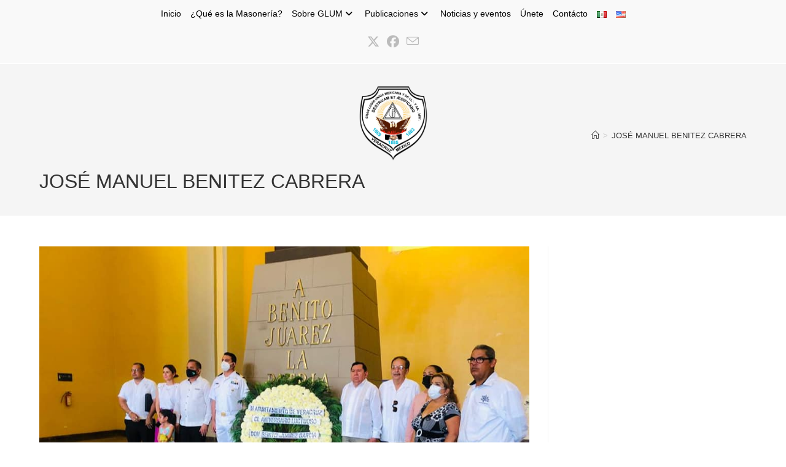

--- FILE ---
content_type: text/html; charset=UTF-8
request_url: https://glumver.org.mx/tag/jose-manuel-benitez-cabrera/
body_size: 77894
content:
<!DOCTYPE html>
<html class="html" lang="es-MX">
<head>
	<meta charset="UTF-8">
	<link rel="profile" href="https://gmpg.org/xfn/11">

	<title>JOSÉ MANUEL BENITEZ CABRERA &#8211; Gran Logia Unida Mexicana</title>
<meta name='robots' content='max-image-preview:large' />
<meta name="viewport" content="width=device-width, initial-scale=1"><link rel='dns-prefetch' href='//www.googletagmanager.com' />
<link rel="alternate" type="application/rss+xml" title="Gran Logia Unida Mexicana &raquo; Feed" href="https://glumver.org.mx/feed/" />
<link rel="alternate" type="application/rss+xml" title="Gran Logia Unida Mexicana &raquo; RSS de los comentarios" href="https://glumver.org.mx/comments/feed/" />
<link rel="alternate" type="application/rss+xml" title="Gran Logia Unida Mexicana &raquo; JOSÉ MANUEL BENITEZ CABRERA RSS de la etiqueta" href="https://glumver.org.mx/tag/jose-manuel-benitez-cabrera/feed/" />
<style id='wp-img-auto-sizes-contain-inline-css'>
img:is([sizes=auto i],[sizes^="auto," i]){contain-intrinsic-size:3000px 1500px}
/*# sourceURL=wp-img-auto-sizes-contain-inline-css */
</style>
<link rel='stylesheet' id='pt-cv-public-style-css' href='https://glumver.org.mx/wp-content/plugins/content-views-query-and-display-post-page/public/assets/css/cv.css?ver=4.1' media='all' />
<style id='wp-emoji-styles-inline-css'>

	img.wp-smiley, img.emoji {
		display: inline !important;
		border: none !important;
		box-shadow: none !important;
		height: 1em !important;
		width: 1em !important;
		margin: 0 0.07em !important;
		vertical-align: -0.1em !important;
		background: none !important;
		padding: 0 !important;
	}
/*# sourceURL=wp-emoji-styles-inline-css */
</style>
<style id='wp-block-library-inline-css'>
:root{--wp-block-synced-color:#7a00df;--wp-block-synced-color--rgb:122,0,223;--wp-bound-block-color:var(--wp-block-synced-color);--wp-editor-canvas-background:#ddd;--wp-admin-theme-color:#007cba;--wp-admin-theme-color--rgb:0,124,186;--wp-admin-theme-color-darker-10:#006ba1;--wp-admin-theme-color-darker-10--rgb:0,107,160.5;--wp-admin-theme-color-darker-20:#005a87;--wp-admin-theme-color-darker-20--rgb:0,90,135;--wp-admin-border-width-focus:2px}@media (min-resolution:192dpi){:root{--wp-admin-border-width-focus:1.5px}}.wp-element-button{cursor:pointer}:root .has-very-light-gray-background-color{background-color:#eee}:root .has-very-dark-gray-background-color{background-color:#313131}:root .has-very-light-gray-color{color:#eee}:root .has-very-dark-gray-color{color:#313131}:root .has-vivid-green-cyan-to-vivid-cyan-blue-gradient-background{background:linear-gradient(135deg,#00d084,#0693e3)}:root .has-purple-crush-gradient-background{background:linear-gradient(135deg,#34e2e4,#4721fb 50%,#ab1dfe)}:root .has-hazy-dawn-gradient-background{background:linear-gradient(135deg,#faaca8,#dad0ec)}:root .has-subdued-olive-gradient-background{background:linear-gradient(135deg,#fafae1,#67a671)}:root .has-atomic-cream-gradient-background{background:linear-gradient(135deg,#fdd79a,#004a59)}:root .has-nightshade-gradient-background{background:linear-gradient(135deg,#330968,#31cdcf)}:root .has-midnight-gradient-background{background:linear-gradient(135deg,#020381,#2874fc)}:root{--wp--preset--font-size--normal:16px;--wp--preset--font-size--huge:42px}.has-regular-font-size{font-size:1em}.has-larger-font-size{font-size:2.625em}.has-normal-font-size{font-size:var(--wp--preset--font-size--normal)}.has-huge-font-size{font-size:var(--wp--preset--font-size--huge)}.has-text-align-center{text-align:center}.has-text-align-left{text-align:left}.has-text-align-right{text-align:right}.has-fit-text{white-space:nowrap!important}#end-resizable-editor-section{display:none}.aligncenter{clear:both}.items-justified-left{justify-content:flex-start}.items-justified-center{justify-content:center}.items-justified-right{justify-content:flex-end}.items-justified-space-between{justify-content:space-between}.screen-reader-text{border:0;clip-path:inset(50%);height:1px;margin:-1px;overflow:hidden;padding:0;position:absolute;width:1px;word-wrap:normal!important}.screen-reader-text:focus{background-color:#ddd;clip-path:none;color:#444;display:block;font-size:1em;height:auto;left:5px;line-height:normal;padding:15px 23px 14px;text-decoration:none;top:5px;width:auto;z-index:100000}html :where(.has-border-color){border-style:solid}html :where([style*=border-top-color]){border-top-style:solid}html :where([style*=border-right-color]){border-right-style:solid}html :where([style*=border-bottom-color]){border-bottom-style:solid}html :where([style*=border-left-color]){border-left-style:solid}html :where([style*=border-width]){border-style:solid}html :where([style*=border-top-width]){border-top-style:solid}html :where([style*=border-right-width]){border-right-style:solid}html :where([style*=border-bottom-width]){border-bottom-style:solid}html :where([style*=border-left-width]){border-left-style:solid}html :where(img[class*=wp-image-]){height:auto;max-width:100%}:where(figure){margin:0 0 1em}html :where(.is-position-sticky){--wp-admin--admin-bar--position-offset:var(--wp-admin--admin-bar--height,0px)}@media screen and (max-width:600px){html :where(.is-position-sticky){--wp-admin--admin-bar--position-offset:0px}}

/*# sourceURL=wp-block-library-inline-css */
</style><style id='global-styles-inline-css'>
:root{--wp--preset--aspect-ratio--square: 1;--wp--preset--aspect-ratio--4-3: 4/3;--wp--preset--aspect-ratio--3-4: 3/4;--wp--preset--aspect-ratio--3-2: 3/2;--wp--preset--aspect-ratio--2-3: 2/3;--wp--preset--aspect-ratio--16-9: 16/9;--wp--preset--aspect-ratio--9-16: 9/16;--wp--preset--color--black: #000000;--wp--preset--color--cyan-bluish-gray: #abb8c3;--wp--preset--color--white: #ffffff;--wp--preset--color--pale-pink: #f78da7;--wp--preset--color--vivid-red: #cf2e2e;--wp--preset--color--luminous-vivid-orange: #ff6900;--wp--preset--color--luminous-vivid-amber: #fcb900;--wp--preset--color--light-green-cyan: #7bdcb5;--wp--preset--color--vivid-green-cyan: #00d084;--wp--preset--color--pale-cyan-blue: #8ed1fc;--wp--preset--color--vivid-cyan-blue: #0693e3;--wp--preset--color--vivid-purple: #9b51e0;--wp--preset--gradient--vivid-cyan-blue-to-vivid-purple: linear-gradient(135deg,rgb(6,147,227) 0%,rgb(155,81,224) 100%);--wp--preset--gradient--light-green-cyan-to-vivid-green-cyan: linear-gradient(135deg,rgb(122,220,180) 0%,rgb(0,208,130) 100%);--wp--preset--gradient--luminous-vivid-amber-to-luminous-vivid-orange: linear-gradient(135deg,rgb(252,185,0) 0%,rgb(255,105,0) 100%);--wp--preset--gradient--luminous-vivid-orange-to-vivid-red: linear-gradient(135deg,rgb(255,105,0) 0%,rgb(207,46,46) 100%);--wp--preset--gradient--very-light-gray-to-cyan-bluish-gray: linear-gradient(135deg,rgb(238,238,238) 0%,rgb(169,184,195) 100%);--wp--preset--gradient--cool-to-warm-spectrum: linear-gradient(135deg,rgb(74,234,220) 0%,rgb(151,120,209) 20%,rgb(207,42,186) 40%,rgb(238,44,130) 60%,rgb(251,105,98) 80%,rgb(254,248,76) 100%);--wp--preset--gradient--blush-light-purple: linear-gradient(135deg,rgb(255,206,236) 0%,rgb(152,150,240) 100%);--wp--preset--gradient--blush-bordeaux: linear-gradient(135deg,rgb(254,205,165) 0%,rgb(254,45,45) 50%,rgb(107,0,62) 100%);--wp--preset--gradient--luminous-dusk: linear-gradient(135deg,rgb(255,203,112) 0%,rgb(199,81,192) 50%,rgb(65,88,208) 100%);--wp--preset--gradient--pale-ocean: linear-gradient(135deg,rgb(255,245,203) 0%,rgb(182,227,212) 50%,rgb(51,167,181) 100%);--wp--preset--gradient--electric-grass: linear-gradient(135deg,rgb(202,248,128) 0%,rgb(113,206,126) 100%);--wp--preset--gradient--midnight: linear-gradient(135deg,rgb(2,3,129) 0%,rgb(40,116,252) 100%);--wp--preset--font-size--small: 13px;--wp--preset--font-size--medium: 20px;--wp--preset--font-size--large: 36px;--wp--preset--font-size--x-large: 42px;--wp--preset--spacing--20: 0.44rem;--wp--preset--spacing--30: 0.67rem;--wp--preset--spacing--40: 1rem;--wp--preset--spacing--50: 1.5rem;--wp--preset--spacing--60: 2.25rem;--wp--preset--spacing--70: 3.38rem;--wp--preset--spacing--80: 5.06rem;--wp--preset--shadow--natural: 6px 6px 9px rgba(0, 0, 0, 0.2);--wp--preset--shadow--deep: 12px 12px 50px rgba(0, 0, 0, 0.4);--wp--preset--shadow--sharp: 6px 6px 0px rgba(0, 0, 0, 0.2);--wp--preset--shadow--outlined: 6px 6px 0px -3px rgb(255, 255, 255), 6px 6px rgb(0, 0, 0);--wp--preset--shadow--crisp: 6px 6px 0px rgb(0, 0, 0);}:where(.is-layout-flex){gap: 0.5em;}:where(.is-layout-grid){gap: 0.5em;}body .is-layout-flex{display: flex;}.is-layout-flex{flex-wrap: wrap;align-items: center;}.is-layout-flex > :is(*, div){margin: 0;}body .is-layout-grid{display: grid;}.is-layout-grid > :is(*, div){margin: 0;}:where(.wp-block-columns.is-layout-flex){gap: 2em;}:where(.wp-block-columns.is-layout-grid){gap: 2em;}:where(.wp-block-post-template.is-layout-flex){gap: 1.25em;}:where(.wp-block-post-template.is-layout-grid){gap: 1.25em;}.has-black-color{color: var(--wp--preset--color--black) !important;}.has-cyan-bluish-gray-color{color: var(--wp--preset--color--cyan-bluish-gray) !important;}.has-white-color{color: var(--wp--preset--color--white) !important;}.has-pale-pink-color{color: var(--wp--preset--color--pale-pink) !important;}.has-vivid-red-color{color: var(--wp--preset--color--vivid-red) !important;}.has-luminous-vivid-orange-color{color: var(--wp--preset--color--luminous-vivid-orange) !important;}.has-luminous-vivid-amber-color{color: var(--wp--preset--color--luminous-vivid-amber) !important;}.has-light-green-cyan-color{color: var(--wp--preset--color--light-green-cyan) !important;}.has-vivid-green-cyan-color{color: var(--wp--preset--color--vivid-green-cyan) !important;}.has-pale-cyan-blue-color{color: var(--wp--preset--color--pale-cyan-blue) !important;}.has-vivid-cyan-blue-color{color: var(--wp--preset--color--vivid-cyan-blue) !important;}.has-vivid-purple-color{color: var(--wp--preset--color--vivid-purple) !important;}.has-black-background-color{background-color: var(--wp--preset--color--black) !important;}.has-cyan-bluish-gray-background-color{background-color: var(--wp--preset--color--cyan-bluish-gray) !important;}.has-white-background-color{background-color: var(--wp--preset--color--white) !important;}.has-pale-pink-background-color{background-color: var(--wp--preset--color--pale-pink) !important;}.has-vivid-red-background-color{background-color: var(--wp--preset--color--vivid-red) !important;}.has-luminous-vivid-orange-background-color{background-color: var(--wp--preset--color--luminous-vivid-orange) !important;}.has-luminous-vivid-amber-background-color{background-color: var(--wp--preset--color--luminous-vivid-amber) !important;}.has-light-green-cyan-background-color{background-color: var(--wp--preset--color--light-green-cyan) !important;}.has-vivid-green-cyan-background-color{background-color: var(--wp--preset--color--vivid-green-cyan) !important;}.has-pale-cyan-blue-background-color{background-color: var(--wp--preset--color--pale-cyan-blue) !important;}.has-vivid-cyan-blue-background-color{background-color: var(--wp--preset--color--vivid-cyan-blue) !important;}.has-vivid-purple-background-color{background-color: var(--wp--preset--color--vivid-purple) !important;}.has-black-border-color{border-color: var(--wp--preset--color--black) !important;}.has-cyan-bluish-gray-border-color{border-color: var(--wp--preset--color--cyan-bluish-gray) !important;}.has-white-border-color{border-color: var(--wp--preset--color--white) !important;}.has-pale-pink-border-color{border-color: var(--wp--preset--color--pale-pink) !important;}.has-vivid-red-border-color{border-color: var(--wp--preset--color--vivid-red) !important;}.has-luminous-vivid-orange-border-color{border-color: var(--wp--preset--color--luminous-vivid-orange) !important;}.has-luminous-vivid-amber-border-color{border-color: var(--wp--preset--color--luminous-vivid-amber) !important;}.has-light-green-cyan-border-color{border-color: var(--wp--preset--color--light-green-cyan) !important;}.has-vivid-green-cyan-border-color{border-color: var(--wp--preset--color--vivid-green-cyan) !important;}.has-pale-cyan-blue-border-color{border-color: var(--wp--preset--color--pale-cyan-blue) !important;}.has-vivid-cyan-blue-border-color{border-color: var(--wp--preset--color--vivid-cyan-blue) !important;}.has-vivid-purple-border-color{border-color: var(--wp--preset--color--vivid-purple) !important;}.has-vivid-cyan-blue-to-vivid-purple-gradient-background{background: var(--wp--preset--gradient--vivid-cyan-blue-to-vivid-purple) !important;}.has-light-green-cyan-to-vivid-green-cyan-gradient-background{background: var(--wp--preset--gradient--light-green-cyan-to-vivid-green-cyan) !important;}.has-luminous-vivid-amber-to-luminous-vivid-orange-gradient-background{background: var(--wp--preset--gradient--luminous-vivid-amber-to-luminous-vivid-orange) !important;}.has-luminous-vivid-orange-to-vivid-red-gradient-background{background: var(--wp--preset--gradient--luminous-vivid-orange-to-vivid-red) !important;}.has-very-light-gray-to-cyan-bluish-gray-gradient-background{background: var(--wp--preset--gradient--very-light-gray-to-cyan-bluish-gray) !important;}.has-cool-to-warm-spectrum-gradient-background{background: var(--wp--preset--gradient--cool-to-warm-spectrum) !important;}.has-blush-light-purple-gradient-background{background: var(--wp--preset--gradient--blush-light-purple) !important;}.has-blush-bordeaux-gradient-background{background: var(--wp--preset--gradient--blush-bordeaux) !important;}.has-luminous-dusk-gradient-background{background: var(--wp--preset--gradient--luminous-dusk) !important;}.has-pale-ocean-gradient-background{background: var(--wp--preset--gradient--pale-ocean) !important;}.has-electric-grass-gradient-background{background: var(--wp--preset--gradient--electric-grass) !important;}.has-midnight-gradient-background{background: var(--wp--preset--gradient--midnight) !important;}.has-small-font-size{font-size: var(--wp--preset--font-size--small) !important;}.has-medium-font-size{font-size: var(--wp--preset--font-size--medium) !important;}.has-large-font-size{font-size: var(--wp--preset--font-size--large) !important;}.has-x-large-font-size{font-size: var(--wp--preset--font-size--x-large) !important;}
/*# sourceURL=global-styles-inline-css */
</style>

<style id='classic-theme-styles-inline-css'>
/*! This file is auto-generated */
.wp-block-button__link{color:#fff;background-color:#32373c;border-radius:9999px;box-shadow:none;text-decoration:none;padding:calc(.667em + 2px) calc(1.333em + 2px);font-size:1.125em}.wp-block-file__button{background:#32373c;color:#fff;text-decoration:none}
/*# sourceURL=/wp-includes/css/classic-themes.min.css */
</style>
<link rel='stylesheet' id='contact-form-7-css' href='https://glumver.org.mx/wp-content/plugins/contact-form-7/includes/css/styles.css?ver=6.1' media='all' />
<link rel='stylesheet' id='uag-style-424-css' href='https://glumver.org.mx/wp-content/uploads/uag-plugin/assets/0/uag-css-424.css?ver=1767985471' media='all' />
<link rel='stylesheet' id='font-awesome-css' href='https://glumver.org.mx/wp-content/themes/oceanwp/assets/fonts/fontawesome/css/all.min.css?ver=6.7.2' media='all' />
<link rel='stylesheet' id='simple-line-icons-css' href='https://glumver.org.mx/wp-content/themes/oceanwp/assets/css/third/simple-line-icons.min.css?ver=2.4.0' media='all' />
<link rel='stylesheet' id='oceanwp-style-css' href='https://glumver.org.mx/wp-content/themes/oceanwp/assets/css/style.min.css?ver=4.0.9' media='all' />
<link rel='stylesheet' id='heateor_sss_frontend_css-css' href='https://glumver.org.mx/wp-content/plugins/sassy-social-share/public/css/sassy-social-share-public.css?ver=3.3.76' media='all' />
<style id='heateor_sss_frontend_css-inline-css'>
.heateor_sss_button_instagram span.heateor_sss_svg,a.heateor_sss_instagram span.heateor_sss_svg{background:radial-gradient(circle at 30% 107%,#fdf497 0,#fdf497 5%,#fd5949 45%,#d6249f 60%,#285aeb 90%)}.heateor_sss_horizontal_sharing .heateor_sss_svg,.heateor_sss_standard_follow_icons_container .heateor_sss_svg{color:#fff;border-width:0px;border-style:solid;border-color:transparent}.heateor_sss_horizontal_sharing .heateorSssTCBackground{color:#666}.heateor_sss_horizontal_sharing span.heateor_sss_svg:hover,.heateor_sss_standard_follow_icons_container span.heateor_sss_svg:hover{border-color:transparent;}.heateor_sss_vertical_sharing span.heateor_sss_svg,.heateor_sss_floating_follow_icons_container span.heateor_sss_svg{color:#fff;border-width:0px;border-style:solid;border-color:transparent;}.heateor_sss_vertical_sharing .heateorSssTCBackground{color:#666;}.heateor_sss_vertical_sharing span.heateor_sss_svg:hover,.heateor_sss_floating_follow_icons_container span.heateor_sss_svg:hover{border-color:transparent;}@media screen and (max-width:783px) {.heateor_sss_vertical_sharing{display:none!important}}div.heateor_sss_sharing_title{text-align:center}div.heateor_sss_sharing_ul{width:100%;text-align:center;}div.heateor_sss_horizontal_sharing div.heateor_sss_sharing_ul a{float:none!important;display:inline-block;}
/*# sourceURL=heateor_sss_frontend_css-inline-css */
</style>
<link rel='stylesheet' id='oe-widgets-style-css' href='https://glumver.org.mx/wp-content/plugins/ocean-extra/assets/css/widgets.css?ver=6.9' media='all' />
<script src="https://glumver.org.mx/wp-includes/js/jquery/jquery.min.js?ver=3.7.1" id="jquery-core-js"></script>
<script src="https://glumver.org.mx/wp-includes/js/jquery/jquery-migrate.min.js?ver=3.4.1" id="jquery-migrate-js"></script>

<!-- Google tag (gtag.js) snippet added by Site Kit -->

<!-- Fragmento de código de Google Analytics añadido por Site Kit -->
<script src="https://www.googletagmanager.com/gtag/js?id=GT-KT42F3T" id="google_gtagjs-js" async></script>
<script id="google_gtagjs-js-after">
window.dataLayer = window.dataLayer || [];function gtag(){dataLayer.push(arguments);}
gtag("set","linker",{"domains":["glumver.org.mx"]});
gtag("js", new Date());
gtag("set", "developer_id.dZTNiMT", true);
gtag("config", "GT-KT42F3T");
//# sourceURL=google_gtagjs-js-after
</script>

<!-- End Google tag (gtag.js) snippet added by Site Kit -->
<link rel="https://api.w.org/" href="https://glumver.org.mx/wp-json/" /><link rel="alternate" title="JSON" type="application/json" href="https://glumver.org.mx/wp-json/wp/v2/tags/424" /><link rel="EditURI" type="application/rsd+xml" title="RSD" href="https://glumver.org.mx/xmlrpc.php?rsd" />
<meta name="generator" content="WordPress 6.9" />
<meta name="generator" content="Site Kit by Google 1.157.0" /><style id="uagb-style-conditional-extension">@media (min-width: 1025px){body .uag-hide-desktop.uagb-google-map__wrap,body .uag-hide-desktop{display:none !important}}@media (min-width: 768px) and (max-width: 1024px){body .uag-hide-tab.uagb-google-map__wrap,body .uag-hide-tab{display:none !important}}@media (max-width: 767px){body .uag-hide-mob.uagb-google-map__wrap,body .uag-hide-mob{display:none !important}}</style><link rel="icon" href="https://glumver.org.mx/wp-content/uploads/2023/04/cropped-escudo-glum-small-32x32.png" sizes="32x32" />
<link rel="icon" href="https://glumver.org.mx/wp-content/uploads/2023/04/cropped-escudo-glum-small-192x192.png" sizes="192x192" />
<link rel="apple-touch-icon" href="https://glumver.org.mx/wp-content/uploads/2023/04/cropped-escudo-glum-small-180x180.png" />
<meta name="msapplication-TileImage" content="https://glumver.org.mx/wp-content/uploads/2023/04/cropped-escudo-glum-small-270x270.png" />
		<style id="wp-custom-css">
			.page-header-title::before{content:"";display:block;background-image:url('https://glumver.org.mx/wp-content/uploads/2025/05/Escudo-GLUM-PNG.png');background-size:contain;background-repeat:no-repeat;background-position:center;width:125px;height:125px;margin:0 auto 10px auto}		</style>
		<!-- OceanWP CSS -->
<style type="text/css">
/* Colors */a:hover{color:#1e73be}a:hover .owp-icon use{stroke:#1e73be}body .theme-button,body input[type="submit"],body button[type="submit"],body button,body .button,body div.wpforms-container-full .wpforms-form input[type=submit],body div.wpforms-container-full .wpforms-form button[type=submit],body div.wpforms-container-full .wpforms-form .wpforms-page-button,.woocommerce-cart .wp-element-button,.woocommerce-checkout .wp-element-button,.wp-block-button__link{border-color:#ffffff}body .theme-button:hover,body input[type="submit"]:hover,body button[type="submit"]:hover,body button:hover,body .button:hover,body div.wpforms-container-full .wpforms-form input[type=submit]:hover,body div.wpforms-container-full .wpforms-form input[type=submit]:active,body div.wpforms-container-full .wpforms-form button[type=submit]:hover,body div.wpforms-container-full .wpforms-form button[type=submit]:active,body div.wpforms-container-full .wpforms-form .wpforms-page-button:hover,body div.wpforms-container-full .wpforms-form .wpforms-page-button:active,.woocommerce-cart .wp-element-button:hover,.woocommerce-checkout .wp-element-button:hover,.wp-block-button__link:hover{border-color:#ffffff}/* OceanWP Style Settings CSS */.theme-button,input[type="submit"],button[type="submit"],button,.button,body div.wpforms-container-full .wpforms-form input[type=submit],body div.wpforms-container-full .wpforms-form button[type=submit],body div.wpforms-container-full .wpforms-form .wpforms-page-button{border-style:solid}.theme-button,input[type="submit"],button[type="submit"],button,.button,body div.wpforms-container-full .wpforms-form input[type=submit],body div.wpforms-container-full .wpforms-form button[type=submit],body div.wpforms-container-full .wpforms-form .wpforms-page-button{border-width:1px}form input[type="text"],form input[type="password"],form input[type="email"],form input[type="url"],form input[type="date"],form input[type="month"],form input[type="time"],form input[type="datetime"],form input[type="datetime-local"],form input[type="week"],form input[type="number"],form input[type="search"],form input[type="tel"],form input[type="color"],form select,form textarea,.woocommerce .woocommerce-checkout .select2-container--default .select2-selection--single{border-style:solid}body div.wpforms-container-full .wpforms-form input[type=date],body div.wpforms-container-full .wpforms-form input[type=datetime],body div.wpforms-container-full .wpforms-form input[type=datetime-local],body div.wpforms-container-full .wpforms-form input[type=email],body div.wpforms-container-full .wpforms-form input[type=month],body div.wpforms-container-full .wpforms-form input[type=number],body div.wpforms-container-full .wpforms-form input[type=password],body div.wpforms-container-full .wpforms-form input[type=range],body div.wpforms-container-full .wpforms-form input[type=search],body div.wpforms-container-full .wpforms-form input[type=tel],body div.wpforms-container-full .wpforms-form input[type=text],body div.wpforms-container-full .wpforms-form input[type=time],body div.wpforms-container-full .wpforms-form input[type=url],body div.wpforms-container-full .wpforms-form input[type=week],body div.wpforms-container-full .wpforms-form select,body div.wpforms-container-full .wpforms-form textarea{border-style:solid}form input[type="text"],form input[type="password"],form input[type="email"],form input[type="url"],form input[type="date"],form input[type="month"],form input[type="time"],form input[type="datetime"],form input[type="datetime-local"],form input[type="week"],form input[type="number"],form input[type="search"],form input[type="tel"],form input[type="color"],form select,form textarea{border-radius:3px}body div.wpforms-container-full .wpforms-form input[type=date],body div.wpforms-container-full .wpforms-form input[type=datetime],body div.wpforms-container-full .wpforms-form input[type=datetime-local],body div.wpforms-container-full .wpforms-form input[type=email],body div.wpforms-container-full .wpforms-form input[type=month],body div.wpforms-container-full .wpforms-form input[type=number],body div.wpforms-container-full .wpforms-form input[type=password],body div.wpforms-container-full .wpforms-form input[type=range],body div.wpforms-container-full .wpforms-form input[type=search],body div.wpforms-container-full .wpforms-form input[type=tel],body div.wpforms-container-full .wpforms-form input[type=text],body div.wpforms-container-full .wpforms-form input[type=time],body div.wpforms-container-full .wpforms-form input[type=url],body div.wpforms-container-full .wpforms-form input[type=week],body div.wpforms-container-full .wpforms-form select,body div.wpforms-container-full .wpforms-form textarea{border-radius:3px}/* Header */#site-navigation-wrap .dropdown-menu >li >a,#site-navigation-wrap .dropdown-menu >li >span.opl-logout-link,.oceanwp-mobile-menu-icon a,.mobile-menu-close,.after-header-content-inner >a{line-height:76px}#site-header.has-header-media .overlay-header-media{background-color:rgba(0,0,0,0.5)}#site-logo #site-logo-inner a img,#site-header.center-header #site-navigation-wrap .middle-site-logo a img{max-width:100px}#site-header #site-logo #site-logo-inner a img,#site-header.center-header #site-navigation-wrap .middle-site-logo a img{max-height:100px}#site-navigation-wrap .dropdown-menu >li >a{padding:0 1px}/* Topbar */#top-bar{padding:10px 0 10px 0}#top-bar-social li a{font-size:20px}#top-bar-wrap,.oceanwp-top-bar-sticky{background-color:#f9f9f9}#top-bar-wrap{border-color:#ffffff}#top-bar-content a,#top-bar-social-alt a{color:#000000}/* Blog CSS */.ocean-single-post-header ul.meta-item li a:hover{color:#333333}/* Typography */body{font-size:14px;line-height:1.8}h1,h2,h3,h4,h5,h6,.theme-heading,.widget-title,.oceanwp-widget-recent-posts-title,.comment-reply-title,.entry-title,.sidebar-box .widget-title{line-height:1.4}h1{font-size:23px;line-height:1.4}h2{font-size:20px;line-height:1.4}h3{font-size:18px;line-height:1.4}h4{font-size:17px;line-height:1.4}h5{font-size:14px;line-height:1.4}h6{font-size:15px;line-height:1.4}.page-header .page-header-title,.page-header.background-image-page-header .page-header-title{font-size:32px;line-height:1.4}.page-header .page-subheading{font-size:15px;line-height:1.8}.site-breadcrumbs,.site-breadcrumbs a{font-size:13px;line-height:1.4}#top-bar-content,#top-bar-social-alt{font-size:14px;line-height:1.8}#site-logo a.site-logo-text{font-size:24px;line-height:1.8}.dropdown-menu ul li a.menu-link,#site-header.full_screen-header .fs-dropdown-menu ul.sub-menu li a{font-size:12px;line-height:1.2;letter-spacing:.6px}.sidr-class-dropdown-menu li a,a.sidr-class-toggle-sidr-close,#mobile-dropdown ul li a,body #mobile-fullscreen ul li a{font-size:15px;line-height:1.8}.blog-entry.post .blog-entry-header .entry-title a{font-size:24px;line-height:1.4}.ocean-single-post-header .single-post-title{font-size:34px;line-height:1.4;letter-spacing:.6px}.ocean-single-post-header ul.meta-item li,.ocean-single-post-header ul.meta-item li a{font-size:13px;line-height:1.4;letter-spacing:.6px}.ocean-single-post-header .post-author-name,.ocean-single-post-header .post-author-name a{font-size:14px;line-height:1.4;letter-spacing:.6px}.ocean-single-post-header .post-author-description{font-size:12px;line-height:1.4;letter-spacing:.6px}.single-post .entry-title{line-height:1.4;letter-spacing:.6px}.single-post ul.meta li,.single-post ul.meta li a{font-size:14px;line-height:1.4;letter-spacing:.6px}.sidebar-box .widget-title,.sidebar-box.widget_block .wp-block-heading{font-size:13px;line-height:1;letter-spacing:1px}#footer-widgets .footer-box .widget-title{font-size:13px;line-height:1;letter-spacing:1px}#footer-bottom #copyright{font-size:12px;line-height:1}#footer-bottom #footer-bottom-menu{font-size:12px;line-height:1}.woocommerce-store-notice.demo_store{line-height:2;letter-spacing:1.5px}.demo_store .woocommerce-store-notice__dismiss-link{line-height:2;letter-spacing:1.5px}.woocommerce ul.products li.product li.title h2,.woocommerce ul.products li.product li.title a{font-size:14px;line-height:1.5}.woocommerce ul.products li.product li.category,.woocommerce ul.products li.product li.category a{font-size:12px;line-height:1}.woocommerce ul.products li.product .price{font-size:18px;line-height:1}.woocommerce ul.products li.product .button,.woocommerce ul.products li.product .product-inner .added_to_cart{font-size:12px;line-height:1.5;letter-spacing:1px}.woocommerce ul.products li.owp-woo-cond-notice span,.woocommerce ul.products li.owp-woo-cond-notice a{font-size:16px;line-height:1;letter-spacing:1px;font-weight:600;text-transform:capitalize}.woocommerce div.product .product_title{font-size:24px;line-height:1.4;letter-spacing:.6px}.woocommerce div.product p.price{font-size:36px;line-height:1}.woocommerce .owp-btn-normal .summary form button.button,.woocommerce .owp-btn-big .summary form button.button,.woocommerce .owp-btn-very-big .summary form button.button{font-size:12px;line-height:1.5;letter-spacing:1px;text-transform:uppercase}.woocommerce div.owp-woo-single-cond-notice span,.woocommerce div.owp-woo-single-cond-notice a{font-size:18px;line-height:2;letter-spacing:1.5px;font-weight:600;text-transform:capitalize}.ocean-preloader--active .preloader-after-content{font-size:20px;line-height:1.8;letter-spacing:.6px}
</style></head>

<body class="archive tag tag-jose-manuel-benitez-cabrera tag-424 wp-embed-responsive wp-theme-oceanwp oceanwp-theme dropdown-mobile no-header-border default-breakpoint has-sidebar content-right-sidebar has-topbar has-breadcrumbs" itemscope="itemscope" itemtype="https://schema.org/Blog">

	
	
	<div id="outer-wrap" class="site clr">

		<a class="skip-link screen-reader-text" href="#main">Saltar al contenido</a>

		
		<div id="wrap" class="clr">

			

<div id="top-bar-wrap" class="clr">

	<div id="top-bar" class="clr container has-no-content">

		
		<div id="top-bar-inner" class="clr">

			
	<div id="top-bar-content" class="clr top-bar-centered">

		
<div id="top-bar-nav" class="navigation clr">

	<ul id="menu-menu-espanol" class="top-bar-menu dropdown-menu sf-menu"><li id="menu-item-9626" class="menu-item menu-item-type-post_type menu-item-object-page menu-item-home menu-item-9626"><a href="https://glumver.org.mx/" class="menu-link">Inicio</a></li><li id="menu-item-9628" class="menu-item menu-item-type-post_type menu-item-object-page menu-item-9628"><a href="https://glumver.org.mx/que-es-la-masoneria/" class="menu-link">¿Qué es la Masonería?</a></li><li id="menu-item-9637" class="menu-item menu-item-type-post_type menu-item-object-page menu-item-has-children dropdown menu-item-9637 nav-no-click"><a href="https://glumver.org.mx/glum/" class="menu-link">Sobre GLUM<i class="nav-arrow fa fa-angle-down" aria-hidden="true" role="img"></i></a>
<ul class="sub-menu">
	<li id="menu-item-9696" class="menu-item menu-item-type-post_type menu-item-object-page menu-item-9696"><a href="https://glumver.org.mx/historia/" class="menu-link">Historia</a></li>	<li id="menu-item-9692" class="menu-item menu-item-type-post_type menu-item-object-page menu-item-9692"><a href="https://glumver.org.mx/autoridades/" class="menu-link">Autoridades</a></li>	<li id="menu-item-9694" class="menu-item menu-item-type-post_type menu-item-object-page menu-item-9694"><a href="https://glumver.org.mx/estructura/" class="menu-link">Estructura</a></li>	<li id="menu-item-9693" class="menu-item menu-item-type-post_type menu-item-object-page menu-item-9693"><a href="https://glumver.org.mx/distritos/" class="menu-link">Distritos Masónicos</a></li></ul>
</li><li id="menu-item-9632" class="menu-item menu-item-type-post_type menu-item-object-page menu-item-has-children dropdown menu-item-9632 nav-no-click"><a href="https://glumver.org.mx/publicaciones/" class="menu-link">Publicaciones<i class="nav-arrow fa fa-angle-down" aria-hidden="true" role="img"></i></a>
<ul class="sub-menu">
	<li id="menu-item-9710" class="menu-item menu-item-type-post_type menu-item-object-page menu-item-9710"><a href="https://glumver.org.mx/revista-simbolismo/" class="menu-link">Revista Simbolismo Cadena de Unión</a></li>	<li id="menu-item-9709" class="menu-item menu-item-type-post_type menu-item-object-page menu-item-9709"><a href="https://glumver.org.mx/libros/" class="menu-link">Libros</a></li>	<li id="menu-item-9708" class="menu-item menu-item-type-post_type menu-item-object-page menu-item-9708"><a href="https://glumver.org.mx/descargas/" class="menu-link">Descargas</a></li></ul>
</li><li id="menu-item-9647" class="menu-item menu-item-type-post_type menu-item-object-page menu-item-9647"><a href="https://glumver.org.mx/noticias/" class="menu-link">Noticias y eventos</a></li><li id="menu-item-9648" class="menu-item menu-item-type-post_type menu-item-object-page menu-item-9648"><a href="https://glumver.org.mx/unete/" class="menu-link">Únete</a></li><li id="menu-item-9639" class="menu-item menu-item-type-post_type menu-item-object-page menu-item-9639"><a href="https://glumver.org.mx/contacto/" class="menu-link">Contácto</a></li><li id="menu-item-9856-es" class="lang-item lang-item-881 lang-item-es current-lang lang-item-first menu-item menu-item-type-custom menu-item-object-custom menu-item-9856-es"><a href="https://glumver.org.mx/tag/jose-manuel-benitez-cabrera/" hreflang="es-MX" lang="es-MX" class="menu-link"><img src="[data-uri]" alt="Español" width="16" height="11" style="width: 16px; height: 11px;" /></a></li><li id="menu-item-9856-en" class="lang-item lang-item-884 lang-item-en no-translation menu-item menu-item-type-custom menu-item-object-custom menu-item-9856-en"><a href="https://glumver.org.mx/en/home/" hreflang="en-US" lang="en-US" class="menu-link"><img src="[data-uri]" alt="English" width="16" height="11" style="width: 16px; height: 11px;" /></a></li></ul>
</div>

		
			
	</div><!-- #top-bar-content -->



<div id="top-bar-social" class="clr top-bar-centered">

	<ul class="clr" aria-label="Enlaces sociales">

		<li class="oceanwp-twitter"><a href="https://x.com/glumveracruz" aria-label="X (se abre en una nueva pestaña)" target="_blank" rel="noopener noreferrer"><i class=" fa-brands fa-x-twitter" aria-hidden="true" role="img"></i></a></li><li class="oceanwp-facebook"><a href="https://www.facebook.com/glumver" aria-label="Facebook (se abre en una nueva pestaña)" target="_blank" rel="noopener noreferrer"><i class=" fab fa-facebook" aria-hidden="true" role="img"></i></a></li><li class="oceanwp-email"><a href="mailto:c&#111;&#110;t&#97;&#99;to&#64;&#103;l&#117;&#109;&#118;&#101;&#114;.or&#103;&#46;m&#120;" aria-label="Enviar por correo electrónico (se abre en tu aplicación)" target="_self"><i class=" icon-envelope" aria-hidden="true" role="img"></i></a></li>
	</ul>

</div><!-- #top-bar-social -->

		</div><!-- #top-bar-inner -->

		
	</div><!-- #top-bar -->

</div><!-- #top-bar-wrap -->


			
<header id="site-header" class="custom-header has-social clr" data-height="76" itemscope="itemscope" itemtype="https://schema.org/WPHeader" role="banner">

	
		

<div id="site-header-inner" class="clr">

	
</div>


<div id="mobile-dropdown" class="clr" >

	<nav class="clr has-social" itemscope="itemscope" itemtype="https://schema.org/SiteNavigationElement">

		<div class="menu"><li class="page_item page-item-2"><a href="https://glumver.org.mx/que-es-la-masoneria/">¿Qué es la Masonería?</a></li>
<li class="page_item page-item-107"><a href="https://glumver.org.mx/autoridades/">Autoridades</a></li>
<li class="page_item page-item-968"><a href="https://glumver.org.mx/contacto/">Contácto</a></li>
<li class="page_item page-item-957"><a href="https://glumver.org.mx/descargas/">Descargas</a></li>
<li class="page_item page-item-100"><a href="https://glumver.org.mx/distritos/">Distritos Masónicos</a></li>
<li class="page_item page-item-3713"><a href="https://glumver.org.mx/estructura/">Estructura</a></li>
<li class="page_item page-item-78"><a href="https://glumver.org.mx/">Inicio</a></li>
<li class="page_item page-item-1098"><a href="https://glumver.org.mx/libro-veracruz-cuna-de-la-masoneria-en-mexico/">Libro: Veracruz cuna de la Masonería en México</a></li>
<li class="page_item page-item-1096"><a href="https://glumver.org.mx/libros/">Libros</a></li>
<li class="page_item page-item-964"><a href="https://glumver.org.mx/noticias/">Noticias y eventos</a></li>
<li class="page_item page-item-77"><a href="https://glumver.org.mx/historia/">Origen de la Gran Logia Unida Mexicana</a></li>
<li class="page_item page-item-953"><a href="https://glumver.org.mx/pasados-maestros/">Pasados Maestros</a></li>
<li class="page_item page-item-966"><a href="https://glumver.org.mx/publicaciones/">Publicaciones</a></li>
<li class="page_item page-item-951"><a href="https://glumver.org.mx/regularidad/">REGULARIDAD</a></li>
<li class="page_item page-item-955"><a href="https://glumver.org.mx/revista-simbolismo/">Revista Simbolismo Cadena de Unión</a></li>
<li class="page_item page-item-962"><a href="https://glumver.org.mx/glum/">Sobre GLUM</a></li>
<li class="page_item page-item-9635"><a href="https://glumver.org.mx/unete/">Únete</a></li>
</div>
<ul id="menu-menu-espanol-1" class="menu"><li class="menu-item menu-item-type-post_type menu-item-object-page menu-item-home menu-item-9626"><a href="https://glumver.org.mx/">Inicio</a></li>
<li class="menu-item menu-item-type-post_type menu-item-object-page menu-item-9628"><a href="https://glumver.org.mx/que-es-la-masoneria/">¿Qué es la Masonería?</a></li>
<li class="menu-item menu-item-type-post_type menu-item-object-page menu-item-has-children menu-item-9637"><a href="https://glumver.org.mx/glum/">Sobre GLUM</a>
<ul class="sub-menu">
	<li class="menu-item menu-item-type-post_type menu-item-object-page menu-item-9696"><a href="https://glumver.org.mx/historia/">Historia</a></li>
	<li class="menu-item menu-item-type-post_type menu-item-object-page menu-item-9692"><a href="https://glumver.org.mx/autoridades/">Autoridades</a></li>
	<li class="menu-item menu-item-type-post_type menu-item-object-page menu-item-9694"><a href="https://glumver.org.mx/estructura/">Estructura</a></li>
	<li class="menu-item menu-item-type-post_type menu-item-object-page menu-item-9693"><a href="https://glumver.org.mx/distritos/">Distritos Masónicos</a></li>
</ul>
</li>
<li class="menu-item menu-item-type-post_type menu-item-object-page menu-item-has-children menu-item-9632"><a href="https://glumver.org.mx/publicaciones/">Publicaciones</a>
<ul class="sub-menu">
	<li class="menu-item menu-item-type-post_type menu-item-object-page menu-item-9710"><a href="https://glumver.org.mx/revista-simbolismo/">Revista Simbolismo Cadena de Unión</a></li>
	<li class="menu-item menu-item-type-post_type menu-item-object-page menu-item-9709"><a href="https://glumver.org.mx/libros/">Libros</a></li>
	<li class="menu-item menu-item-type-post_type menu-item-object-page menu-item-9708"><a href="https://glumver.org.mx/descargas/">Descargas</a></li>
</ul>
</li>
<li class="menu-item menu-item-type-post_type menu-item-object-page menu-item-9647"><a href="https://glumver.org.mx/noticias/">Noticias y eventos</a></li>
<li class="menu-item menu-item-type-post_type menu-item-object-page menu-item-9648"><a href="https://glumver.org.mx/unete/">Únete</a></li>
<li class="menu-item menu-item-type-post_type menu-item-object-page menu-item-9639"><a href="https://glumver.org.mx/contacto/">Contácto</a></li>
<li class="lang-item lang-item-881 lang-item-es current-lang lang-item-first menu-item menu-item-type-custom menu-item-object-custom menu-item-9856-es"><a href="https://glumver.org.mx/tag/jose-manuel-benitez-cabrera/" hreflang="es-MX" lang="es-MX"><img src="[data-uri]" alt="Español" width="16" height="11" style="width: 16px; height: 11px;" /></a></li>
<li class="lang-item lang-item-884 lang-item-en no-translation menu-item menu-item-type-custom menu-item-object-custom menu-item-9856-en"><a href="https://glumver.org.mx/en/home/" hreflang="en-US" lang="en-US"><img src="[data-uri]" alt="English" width="16" height="11" style="width: 16px; height: 11px;" /></a></li>
</ul>
<div id="mobile-menu-search" class="clr">
	<form aria-label="Buscar en esta web" method="get" action="https://glumver.org.mx/" class="mobile-searchform">
		<input aria-label="Insertar la consulta de búsqueda" value="" class="field" id="ocean-mobile-search-1" type="search" name="s" autocomplete="off" placeholder="Buscar" />
		<button aria-label="Enviar la búsqueda" type="submit" class="searchform-submit">
			<i class=" icon-magnifier" aria-hidden="true" role="img"></i>		</button>
				<input type="hidden" name="lang" value="es" />	</form>
</div><!-- .mobile-menu-search -->

	</nav>

</div>


		
		
</header><!-- #site-header -->


			
			<main id="main" class="site-main clr"  role="main">

				

<header class="page-header">

	
	<div class="container clr page-header-inner">

		
			<h1 class="page-header-title clr" itemprop="headline">JOSÉ MANUEL BENITEZ CABRERA</h1>

			
		
		<nav role="navigation" aria-label="Breadcrumbs" class="site-breadcrumbs clr position-"><ol class="trail-items" itemscope itemtype="http://schema.org/BreadcrumbList"><meta name="numberOfItems" content="2" /><meta name="itemListOrder" content="Ascending" /><li class="trail-item trail-begin" itemprop="itemListElement" itemscope itemtype="https://schema.org/ListItem"><a href="https://glumver.org.mx" rel="home" aria-label="Inicio" itemprop="item"><span itemprop="name"><i class=" icon-home" aria-hidden="true" role="img"></i><span class="breadcrumb-home has-icon">Inicio</span></span></a><span class="breadcrumb-sep">></span><meta itemprop="position" content="1" /></li><li class="trail-item trail-end" itemprop="itemListElement" itemscope itemtype="https://schema.org/ListItem"><span itemprop="name"><a href="https://glumver.org.mx/tag/jose-manuel-benitez-cabrera/">JOSÉ MANUEL BENITEZ CABRERA</a></span><meta itemprop="position" content="2" /></li></ol></nav>
	</div><!-- .page-header-inner -->

	
	
</header><!-- .page-header -->


	
	<div id="content-wrap" class="container clr">

		
		<div id="primary" class="content-area clr">

			
			<div id="content" class="site-content clr">

				
										<div id="blog-entries" class="entries clr">

							
							
								
								
	<article id="post-1760" class="blog-entry clr large-entry post-1760 post type-post status-publish format-standard has-post-thumbnail hentry category-noticias-glum tag-benito-juarez tag-cl-aniversario-luctuoso tag-glum tag-guillermo-cinta-cerdan tag-guillermo-cinta-garrido tag-jose-manuel-benitez-cabrera tag-la-masoneria-en-mexico tag-patricia-lobeira-rodriguez tag-veracruz-cuna-de-la-masoneria-en-mexico entry has-media">

		<div class="blog-entry-inner clr">

			
<div class="thumbnail">

	<a href="https://glumver.org.mx/cl-aniversario-luctuoso/" class="thumbnail-link">

		<img width="960" height="720" src="https://glumver.org.mx/wp-content/uploads/2022/07/2-1.jpg" class="attachment-full size-full wp-post-image" alt="Lee más sobre el artículo CL Aniversario Luctuoso" itemprop="image" decoding="async" fetchpriority="high" srcset="https://glumver.org.mx/wp-content/uploads/2022/07/2-1.jpg 960w, https://glumver.org.mx/wp-content/uploads/2022/07/2-1-300x225.jpg 300w, https://glumver.org.mx/wp-content/uploads/2022/07/2-1-768x576.jpg 768w" sizes="(max-width: 960px) 100vw, 960px" />			<span class="overlay"></span>
			
	</a>

	
</div><!-- .thumbnail -->


<header class="blog-entry-header clr">
	<h2 class="blog-entry-title entry-title">
		<a href="https://glumver.org.mx/cl-aniversario-luctuoso/"  rel="bookmark">CL Aniversario Luctuoso</a>
	</h2><!-- .blog-entry-title -->
</header><!-- .blog-entry-header -->


<ul class="meta obem-default clr" aria-label="Detalles de la entrada:">

	
					<li class="meta-author" itemprop="name"><span class="screen-reader-text">Autor de la entrada:</span><i class=" icon-user" aria-hidden="true" role="img"></i><a href="https://glumver.org.mx/author/admin/" title="Entradas de admin" rel="author"  itemprop="author" itemscope="itemscope" itemtype="https://schema.org/Person">admin</a></li>
		
		
		
		
		
		
	
		
					<li class="meta-date" itemprop="datePublished"><span class="screen-reader-text">Publicación de la entrada:</span><i class=" icon-clock" aria-hidden="true" role="img"></i>18 de julio de 2022</li>
		
		
		
		
		
	
		
		
		
					<li class="meta-cat"><span class="screen-reader-text">Categoría de la entrada:</span><i class=" icon-folder" aria-hidden="true" role="img"></i><a href="https://glumver.org.mx/category/noticias-glum/" rel="category tag">Noticias GLUM</a></li>
		
		
		
	
		
		
		
		
		
		
	
</ul>



<div class="blog-entry-summary clr" itemprop="text">

	
		<p>
			Lic. Benito Pablo Juárez García		</p>

		
</div><!-- .blog-entry-summary -->



<div class="blog-entry-readmore clr">
	
<a href="https://glumver.org.mx/cl-aniversario-luctuoso/" 
	>
	Continuar leyendo<span class="screen-reader-text">CL Aniversario Luctuoso</span><i class=" fa fa-angle-right" aria-hidden="true" role="img"></i></a>

</div><!-- .blog-entry-readmore -->


			
		</div><!-- .blog-entry-inner -->

	</article><!-- #post-## -->

	
								
							
								
								
	<article id="post-1742" class="blog-entry clr large-entry post-1742 post type-post status-publish format-standard has-post-thumbnail hentry category-noticias-glum tag-culiacan-sinaloa tag-glum tag-jose-manuel-benitez-cabrera tag-la-masoneria-en-mexico tag-veracruz-cuna-de-la-masoneria-en-mexico entry has-media">

		<div class="blog-entry-inner clr">

			
<div class="thumbnail">

	<a href="https://glumver.org.mx/xliii-congreso-masonico-nacional/" class="thumbnail-link">

		<img width="2048" height="922" src="https://glumver.org.mx/wp-content/uploads/2022/07/5.jpg" class="attachment-full size-full wp-post-image" alt="Lee más sobre el artículo XLIII CONGRESO MASÓNICO NACIONAL" itemprop="image" decoding="async" srcset="https://glumver.org.mx/wp-content/uploads/2022/07/5.jpg 2048w, https://glumver.org.mx/wp-content/uploads/2022/07/5-300x135.jpg 300w, https://glumver.org.mx/wp-content/uploads/2022/07/5-1024x461.jpg 1024w, https://glumver.org.mx/wp-content/uploads/2022/07/5-768x346.jpg 768w, https://glumver.org.mx/wp-content/uploads/2022/07/5-1536x692.jpg 1536w" sizes="(max-width: 2048px) 100vw, 2048px" />			<span class="overlay"></span>
			
	</a>

	
</div><!-- .thumbnail -->


<header class="blog-entry-header clr">
	<h2 class="blog-entry-title entry-title">
		<a href="https://glumver.org.mx/xliii-congreso-masonico-nacional/"  rel="bookmark">XLIII CONGRESO MASÓNICO NACIONAL</a>
	</h2><!-- .blog-entry-title -->
</header><!-- .blog-entry-header -->


<ul class="meta obem-default clr" aria-label="Detalles de la entrada:">

	
					<li class="meta-author" itemprop="name"><span class="screen-reader-text">Autor de la entrada:</span><i class=" icon-user" aria-hidden="true" role="img"></i><a href="https://glumver.org.mx/author/admin/" title="Entradas de admin" rel="author"  itemprop="author" itemscope="itemscope" itemtype="https://schema.org/Person">admin</a></li>
		
		
		
		
		
		
	
		
					<li class="meta-date" itemprop="datePublished"><span class="screen-reader-text">Publicación de la entrada:</span><i class=" icon-clock" aria-hidden="true" role="img"></i>18 de julio de 2022</li>
		
		
		
		
		
	
		
		
		
					<li class="meta-cat"><span class="screen-reader-text">Categoría de la entrada:</span><i class=" icon-folder" aria-hidden="true" role="img"></i><a href="https://glumver.org.mx/category/noticias-glum/" rel="category tag">Noticias GLUM</a></li>
		
		
		
	
		
		
		
		
		
		
	
</ul>



<div class="blog-entry-summary clr" itemprop="text">

	
		<p>
			XLIII CONGRESO MASÓNICO NACIONAL RH \"BRUNO ÁVILA CASAS\"		</p>

		
</div><!-- .blog-entry-summary -->



<div class="blog-entry-readmore clr">
	
<a href="https://glumver.org.mx/xliii-congreso-masonico-nacional/" 
	>
	Continuar leyendo<span class="screen-reader-text">XLIII CONGRESO MASÓNICO NACIONAL</span><i class=" fa fa-angle-right" aria-hidden="true" role="img"></i></a>

</div><!-- .blog-entry-readmore -->


			
		</div><!-- .blog-entry-inner -->

	</article><!-- #post-## -->

	
								
							
								
								
	<article id="post-1713" class="blog-entry clr large-entry post-1713 post type-post status-publish format-standard has-post-thumbnail hentry category-noticias-glum tag-chihuahua tag-glum tag-jose-manuel-benitez-cabrera tag-la-masoneria-en-mexico tag-logia-cosmos tag-porfirio-josafat-flores tag-veracruz-cuna-de-la-masoneria-en-mexico tag-vladimir-platas-benitez entry has-media">

		<div class="blog-entry-inner clr">

			
<div class="thumbnail">

	<a href="https://glumver.org.mx/entrega-carta-patente/" class="thumbnail-link">

		<img width="1600" height="1200" src="https://glumver.org.mx/wp-content/uploads/2022/07/15.jpg" class="attachment-full size-full wp-post-image" alt="Lee más sobre el artículo Entrega Carta Patente" itemprop="image" decoding="async" srcset="https://glumver.org.mx/wp-content/uploads/2022/07/15.jpg 1600w, https://glumver.org.mx/wp-content/uploads/2022/07/15-300x225.jpg 300w, https://glumver.org.mx/wp-content/uploads/2022/07/15-1024x768.jpg 1024w, https://glumver.org.mx/wp-content/uploads/2022/07/15-768x576.jpg 768w, https://glumver.org.mx/wp-content/uploads/2022/07/15-1536x1152.jpg 1536w" sizes="(max-width: 1600px) 100vw, 1600px" />			<span class="overlay"></span>
			
	</a>

	
</div><!-- .thumbnail -->


<header class="blog-entry-header clr">
	<h2 class="blog-entry-title entry-title">
		<a href="https://glumver.org.mx/entrega-carta-patente/"  rel="bookmark">Entrega Carta Patente</a>
	</h2><!-- .blog-entry-title -->
</header><!-- .blog-entry-header -->


<ul class="meta obem-default clr" aria-label="Detalles de la entrada:">

	
					<li class="meta-author" itemprop="name"><span class="screen-reader-text">Autor de la entrada:</span><i class=" icon-user" aria-hidden="true" role="img"></i><a href="https://glumver.org.mx/author/admin/" title="Entradas de admin" rel="author"  itemprop="author" itemscope="itemscope" itemtype="https://schema.org/Person">admin</a></li>
		
		
		
		
		
		
	
		
					<li class="meta-date" itemprop="datePublished"><span class="screen-reader-text">Publicación de la entrada:</span><i class=" icon-clock" aria-hidden="true" role="img"></i>7 de julio de 2022</li>
		
		
		
		
		
	
		
		
		
					<li class="meta-cat"><span class="screen-reader-text">Categoría de la entrada:</span><i class=" icon-folder" aria-hidden="true" role="img"></i><a href="https://glumver.org.mx/category/noticias-glum/" rel="category tag">Noticias GLUM</a></li>
		
		
		
	
		
		
		
		
		
		
	
</ul>



<div class="blog-entry-summary clr" itemprop="text">

	
		<p>
			Gran Logia \"Cosmos\" del Estado de Chihuahua		</p>

		
</div><!-- .blog-entry-summary -->



<div class="blog-entry-readmore clr">
	
<a href="https://glumver.org.mx/entrega-carta-patente/" 
	>
	Continuar leyendo<span class="screen-reader-text">Entrega Carta Patente</span><i class=" fa fa-angle-right" aria-hidden="true" role="img"></i></a>

</div><!-- .blog-entry-readmore -->


			
		</div><!-- .blog-entry-inner -->

	</article><!-- #post-## -->

	
								
							
								
								
	<article id="post-1688" class="blog-entry clr large-entry post-1688 post type-post status-publish format-standard has-post-thumbnail hentry category-noticias-glum tag-ancient-craft tag-antiguo-gremio tag-distrito-masonico-vi tag-distrito-masonico-xvi tag-glum tag-jose-manuel-benitez-cabrera tag-la-masoneria-en-mexico tag-veracruz-cuna-de-la-masoneria-en-mexico tag-xalapa-ver entry has-media">

		<div class="blog-entry-inner clr">

			
<div class="thumbnail">

	<a href="https://glumver.org.mx/logias-ancient-craft-llevan-a-cabo-comunicacion/" class="thumbnail-link">

		<img width="2560" height="1440" src="https://glumver.org.mx/wp-content/uploads/2022/06/20220615_203933.jpg" class="attachment-full size-full wp-post-image" alt="Lee más sobre el artículo Logias &#8220;Ancient Craft&#8221; llevan a cabo comunicación" itemprop="image" decoding="async" loading="lazy" srcset="https://glumver.org.mx/wp-content/uploads/2022/06/20220615_203933.jpg 2560w, https://glumver.org.mx/wp-content/uploads/2022/06/20220615_203933-300x169.jpg 300w, https://glumver.org.mx/wp-content/uploads/2022/06/20220615_203933-1024x576.jpg 1024w, https://glumver.org.mx/wp-content/uploads/2022/06/20220615_203933-768x432.jpg 768w, https://glumver.org.mx/wp-content/uploads/2022/06/20220615_203933-1536x864.jpg 1536w, https://glumver.org.mx/wp-content/uploads/2022/06/20220615_203933-2048x1152.jpg 2048w" sizes="auto, (max-width: 2560px) 100vw, 2560px" />			<span class="overlay"></span>
			
	</a>

	
</div><!-- .thumbnail -->


<header class="blog-entry-header clr">
	<h2 class="blog-entry-title entry-title">
		<a href="https://glumver.org.mx/logias-ancient-craft-llevan-a-cabo-comunicacion/"  rel="bookmark">Logias &#8220;Ancient Craft&#8221; llevan a cabo comunicación</a>
	</h2><!-- .blog-entry-title -->
</header><!-- .blog-entry-header -->


<ul class="meta obem-default clr" aria-label="Detalles de la entrada:">

	
					<li class="meta-author" itemprop="name"><span class="screen-reader-text">Autor de la entrada:</span><i class=" icon-user" aria-hidden="true" role="img"></i><a href="https://glumver.org.mx/author/admin/" title="Entradas de admin" rel="author"  itemprop="author" itemscope="itemscope" itemtype="https://schema.org/Person">admin</a></li>
		
		
		
		
		
		
	
		
					<li class="meta-date" itemprop="datePublished"><span class="screen-reader-text">Publicación de la entrada:</span><i class=" icon-clock" aria-hidden="true" role="img"></i>20 de junio de 2022</li>
		
		
		
		
		
	
		
		
		
					<li class="meta-cat"><span class="screen-reader-text">Categoría de la entrada:</span><i class=" icon-folder" aria-hidden="true" role="img"></i><a href="https://glumver.org.mx/category/noticias-glum/" rel="category tag">Noticias GLUM</a></li>
		
		
		
	
		
		
		
		
		
		
	
</ul>



<div class="blog-entry-summary clr" itemprop="text">

	
		<p>
			R.L.S. Lumen No. 13 y la R.L.S. Isaac Newton No. 7		</p>

		
</div><!-- .blog-entry-summary -->



<div class="blog-entry-readmore clr">
	
<a href="https://glumver.org.mx/logias-ancient-craft-llevan-a-cabo-comunicacion/" 
	>
	Continuar leyendo<span class="screen-reader-text">Logias &#8220;Ancient Craft&#8221; llevan a cabo comunicación</span><i class=" fa fa-angle-right" aria-hidden="true" role="img"></i></a>

</div><!-- .blog-entry-readmore -->


			
		</div><!-- .blog-entry-inner -->

	</article><!-- #post-## -->

	
								
							
								
								
	<article id="post-1671" class="blog-entry clr large-entry post-1671 post type-post status-publish format-standard has-post-thumbnail hentry category-noticias-glum tag-distrito-masonico-vi tag-glum tag-gran-logia-de-massachussets tag-guillermo-cinta-garrido tag-jose-manuel-benitez-cabrera tag-juan-carlos-macias-guerra tag-la-masoneria-en-mexico tag-porfirio-josafat-mendez-cruz tag-poza-rica tag-veracruz-cuna-de-la-masoneria-en-mexico entry has-media">

		<div class="blog-entry-inner clr">

			
<div class="thumbnail">

	<a href="https://glumver.org.mx/cena-solsticial-en-el-oriente-de-poza-rica-ver/" class="thumbnail-link">

		<img width="1600" height="1200" src="https://glumver.org.mx/wp-content/uploads/2022/06/2-5.jpg" class="attachment-full size-full wp-post-image" alt="Lee más sobre el artículo Festividades en el oriente de Poza Rica, Ver." itemprop="image" decoding="async" loading="lazy" srcset="https://glumver.org.mx/wp-content/uploads/2022/06/2-5.jpg 1600w, https://glumver.org.mx/wp-content/uploads/2022/06/2-5-300x225.jpg 300w, https://glumver.org.mx/wp-content/uploads/2022/06/2-5-1024x768.jpg 1024w, https://glumver.org.mx/wp-content/uploads/2022/06/2-5-768x576.jpg 768w, https://glumver.org.mx/wp-content/uploads/2022/06/2-5-1536x1152.jpg 1536w" sizes="auto, (max-width: 1600px) 100vw, 1600px" />			<span class="overlay"></span>
			
	</a>

	
</div><!-- .thumbnail -->


<header class="blog-entry-header clr">
	<h2 class="blog-entry-title entry-title">
		<a href="https://glumver.org.mx/cena-solsticial-en-el-oriente-de-poza-rica-ver/"  rel="bookmark">Festividades en el oriente de Poza Rica, Ver.</a>
	</h2><!-- .blog-entry-title -->
</header><!-- .blog-entry-header -->


<ul class="meta obem-default clr" aria-label="Detalles de la entrada:">

	
					<li class="meta-author" itemprop="name"><span class="screen-reader-text">Autor de la entrada:</span><i class=" icon-user" aria-hidden="true" role="img"></i><a href="https://glumver.org.mx/author/admin/" title="Entradas de admin" rel="author"  itemprop="author" itemscope="itemscope" itemtype="https://schema.org/Person">admin</a></li>
		
		
		
		
		
		
	
		
					<li class="meta-date" itemprop="datePublished"><span class="screen-reader-text">Publicación de la entrada:</span><i class=" icon-clock" aria-hidden="true" role="img"></i>18 de junio de 2022</li>
		
		
		
		
		
	
		
		
		
					<li class="meta-cat"><span class="screen-reader-text">Categoría de la entrada:</span><i class=" icon-folder" aria-hidden="true" role="img"></i><a href="https://glumver.org.mx/category/noticias-glum/" rel="category tag">Noticias GLUM</a></li>
		
		
		
	
		
		
		
		
		
		
	
</ul>



<div class="blog-entry-summary clr" itemprop="text">

	
		<p>
			Anivrersario de Logia		</p>

		
</div><!-- .blog-entry-summary -->



<div class="blog-entry-readmore clr">
	
<a href="https://glumver.org.mx/cena-solsticial-en-el-oriente-de-poza-rica-ver/" 
	>
	Continuar leyendo<span class="screen-reader-text">Festividades en el oriente de Poza Rica, Ver.</span><i class=" fa fa-angle-right" aria-hidden="true" role="img"></i></a>

</div><!-- .blog-entry-readmore -->


			
		</div><!-- .blog-entry-inner -->

	</article><!-- #post-## -->

	
								
							
								
								
	<article id="post-1644" class="blog-entry clr large-entry post-1644 post type-post status-publish format-standard has-post-thumbnail hentry category-noticias-glum tag-distrito-masonico-vi tag-glum tag-gran-logia-de-massachussets tag-jose-manuel-benitez-cabrera tag-la-masoneria-en-mexico tag-rafael-rojas-ojeda tag-san-juan-bautista tag-solsticio-de-verano tag-veracruz-cuna-de-la-masoneria-en-mexico tag-xalapa entry has-media">

		<div class="blog-entry-inner clr">

			
<div class="thumbnail">

	<a href="https://glumver.org.mx/cena-solsticial-en-el-vi-distrito-masonico/" class="thumbnail-link">

		<img width="1600" height="1200" src="https://glumver.org.mx/wp-content/uploads/2022/06/IMG-20220618-WA0073.jpg" class="attachment-full size-full wp-post-image" alt="Lee más sobre el artículo Cena Solsticial en el VI Distrito Masónico" itemprop="image" decoding="async" loading="lazy" srcset="https://glumver.org.mx/wp-content/uploads/2022/06/IMG-20220618-WA0073.jpg 1600w, https://glumver.org.mx/wp-content/uploads/2022/06/IMG-20220618-WA0073-300x225.jpg 300w, https://glumver.org.mx/wp-content/uploads/2022/06/IMG-20220618-WA0073-1024x768.jpg 1024w, https://glumver.org.mx/wp-content/uploads/2022/06/IMG-20220618-WA0073-768x576.jpg 768w, https://glumver.org.mx/wp-content/uploads/2022/06/IMG-20220618-WA0073-1536x1152.jpg 1536w" sizes="auto, (max-width: 1600px) 100vw, 1600px" />			<span class="overlay"></span>
			
	</a>

	
</div><!-- .thumbnail -->


<header class="blog-entry-header clr">
	<h2 class="blog-entry-title entry-title">
		<a href="https://glumver.org.mx/cena-solsticial-en-el-vi-distrito-masonico/"  rel="bookmark">Cena Solsticial en el VI Distrito Masónico</a>
	</h2><!-- .blog-entry-title -->
</header><!-- .blog-entry-header -->


<ul class="meta obem-default clr" aria-label="Detalles de la entrada:">

	
					<li class="meta-author" itemprop="name"><span class="screen-reader-text">Autor de la entrada:</span><i class=" icon-user" aria-hidden="true" role="img"></i><a href="https://glumver.org.mx/author/admin/" title="Entradas de admin" rel="author"  itemprop="author" itemscope="itemscope" itemtype="https://schema.org/Person">admin</a></li>
		
		
		
		
		
		
	
		
					<li class="meta-date" itemprop="datePublished"><span class="screen-reader-text">Publicación de la entrada:</span><i class=" icon-clock" aria-hidden="true" role="img"></i>18 de junio de 2022</li>
		
		
		
		
		
	
		
		
		
					<li class="meta-cat"><span class="screen-reader-text">Categoría de la entrada:</span><i class=" icon-folder" aria-hidden="true" role="img"></i><a href="https://glumver.org.mx/category/noticias-glum/" rel="category tag">Noticias GLUM</a></li>
		
		
		
	
		
		
		
		
		
		
	
</ul>



<div class="blog-entry-summary clr" itemprop="text">

	
		<p>
			Cena Solsticial		</p>

		
</div><!-- .blog-entry-summary -->



<div class="blog-entry-readmore clr">
	
<a href="https://glumver.org.mx/cena-solsticial-en-el-vi-distrito-masonico/" 
	>
	Continuar leyendo<span class="screen-reader-text">Cena Solsticial en el VI Distrito Masónico</span><i class=" fa fa-angle-right" aria-hidden="true" role="img"></i></a>

</div><!-- .blog-entry-readmore -->


			
		</div><!-- .blog-entry-inner -->

	</article><!-- #post-## -->

	
								
							
								
								
	<article id="post-1568" class="blog-entry clr large-entry post-1568 post type-post status-publish format-standard has-post-thumbnail hentry category-noticias-glum tag-enrique-carlos-herrera-lazarini tag-glum tag-gran-logia-de-massachussets tag-grand-lodge-of-massachusetts tag-jose-manuel-benitez-cabrera tag-la-masoneria-en-mexico tag-massachussets tag-veracruz-cuna-de-la-masoneria-en-mexico entry has-media">

		<div class="blog-entry-inner clr">

			
<div class="thumbnail">

	<a href="https://glumver.org.mx/visita-de-nuestro-mrgm-a-la-grand-lodge-of-massachusetts/" class="thumbnail-link">

		<img width="2048" height="1608" src="https://glumver.org.mx/wp-content/uploads/2022/06/5-3.jpg" class="attachment-full size-full wp-post-image" alt="Lee más sobre el artículo Visita de nuestro  MRGM a la Grand Lodge of  Massachusetts" itemprop="image" decoding="async" loading="lazy" srcset="https://glumver.org.mx/wp-content/uploads/2022/06/5-3.jpg 2048w, https://glumver.org.mx/wp-content/uploads/2022/06/5-3-300x236.jpg 300w, https://glumver.org.mx/wp-content/uploads/2022/06/5-3-1024x804.jpg 1024w, https://glumver.org.mx/wp-content/uploads/2022/06/5-3-768x603.jpg 768w, https://glumver.org.mx/wp-content/uploads/2022/06/5-3-1536x1206.jpg 1536w" sizes="auto, (max-width: 2048px) 100vw, 2048px" />			<span class="overlay"></span>
			
	</a>

	
</div><!-- .thumbnail -->


<header class="blog-entry-header clr">
	<h2 class="blog-entry-title entry-title">
		<a href="https://glumver.org.mx/visita-de-nuestro-mrgm-a-la-grand-lodge-of-massachusetts/"  rel="bookmark">Visita de nuestro  MRGM a la Grand Lodge of  Massachusetts</a>
	</h2><!-- .blog-entry-title -->
</header><!-- .blog-entry-header -->


<ul class="meta obem-default clr" aria-label="Detalles de la entrada:">

	
					<li class="meta-author" itemprop="name"><span class="screen-reader-text">Autor de la entrada:</span><i class=" icon-user" aria-hidden="true" role="img"></i><a href="https://glumver.org.mx/author/admin/" title="Entradas de admin" rel="author"  itemprop="author" itemscope="itemscope" itemtype="https://schema.org/Person">admin</a></li>
		
		
		
		
		
		
	
		
					<li class="meta-date" itemprop="datePublished"><span class="screen-reader-text">Publicación de la entrada:</span><i class=" icon-clock" aria-hidden="true" role="img"></i>9 de junio de 2022</li>
		
		
		
		
		
	
		
		
		
					<li class="meta-cat"><span class="screen-reader-text">Categoría de la entrada:</span><i class=" icon-folder" aria-hidden="true" role="img"></i><a href="https://glumver.org.mx/category/noticias-glum/" rel="category tag">Noticias GLUM</a></li>
		
		
		
	
		
		
		
		
		
		
	
</ul>



<div class="blog-entry-summary clr" itemprop="text">

	
		<p>
			Quarterly Communication		</p>

		
</div><!-- .blog-entry-summary -->



<div class="blog-entry-readmore clr">
	
<a href="https://glumver.org.mx/visita-de-nuestro-mrgm-a-la-grand-lodge-of-massachusetts/" 
	>
	Continuar leyendo<span class="screen-reader-text">Visita de nuestro  MRGM a la Grand Lodge of  Massachusetts</span><i class=" fa fa-angle-right" aria-hidden="true" role="img"></i></a>

</div><!-- .blog-entry-readmore -->


			
		</div><!-- .blog-entry-inner -->

	</article><!-- #post-## -->

	
								
							
						</div><!-- #blog-entries -->

							
					
				
			</div><!-- #content -->

			
		</div><!-- #primary -->

		

<aside id="right-sidebar" class="sidebar-container widget-area sidebar-primary" itemscope="itemscope" itemtype="https://schema.org/WPSideBar" role="complementary" aria-label="Barra lateral principal">

	
	<div id="right-sidebar-inner" class="clr">

		
	</div><!-- #sidebar-inner -->

	
</aside><!-- #right-sidebar -->


	</div><!-- #content-wrap -->

	

	</main><!-- #main -->

	
	
	
		
<footer id="footer" class="site-footer" itemscope="itemscope" itemtype="https://schema.org/WPFooter" role="contentinfo">

	
	<div id="footer-inner" class="clr">

		

<div id="footer-bottom" class="clr no-footer-nav">

	
	<div id="footer-bottom-inner" class="container clr">

		
		
			<div id="copyright" class="clr" role="contentinfo">
				Gran Logia Unida Mexicana 2025. All rights reserved.			</div><!-- #copyright -->

			
	</div><!-- #footer-bottom-inner -->

	
</div><!-- #footer-bottom -->


	</div><!-- #footer-inner -->

	
</footer><!-- #footer -->

	
	
</div><!-- #wrap -->


</div><!-- #outer-wrap -->



<a aria-label="Hacer scroll a la parte superior de la página" href="#" id="scroll-top" class="scroll-top-right"><i class=" fa fa-angle-up" aria-hidden="true" role="img"></i></a>




<script type="speculationrules">
{"prefetch":[{"source":"document","where":{"and":[{"href_matches":"/*"},{"not":{"href_matches":["/wp-*.php","/wp-admin/*","/wp-content/uploads/*","/wp-content/*","/wp-content/plugins/*","/wp-content/themes/oceanwp/*","/*\\?(.+)"]}},{"not":{"selector_matches":"a[rel~=\"nofollow\"]"}},{"not":{"selector_matches":".no-prefetch, .no-prefetch a"}}]},"eagerness":"conservative"}]}
</script>
<script src="https://glumver.org.mx/wp-includes/js/dist/hooks.min.js?ver=dd5603f07f9220ed27f1" id="wp-hooks-js"></script>
<script src="https://glumver.org.mx/wp-includes/js/dist/i18n.min.js?ver=c26c3dc7bed366793375" id="wp-i18n-js"></script>
<script id="wp-i18n-js-after">
wp.i18n.setLocaleData( { 'text direction\u0004ltr': [ 'ltr' ] } );
//# sourceURL=wp-i18n-js-after
</script>
<script src="https://glumver.org.mx/wp-content/plugins/contact-form-7/includes/swv/js/index.js?ver=6.1" id="swv-js"></script>
<script id="contact-form-7-js-translations">
( function( domain, translations ) {
	var localeData = translations.locale_data[ domain ] || translations.locale_data.messages;
	localeData[""].domain = domain;
	wp.i18n.setLocaleData( localeData, domain );
} )( "contact-form-7", {"translation-revision-date":"2024-07-11 13:54:29+0000","generator":"GlotPress\/4.0.1","domain":"messages","locale_data":{"messages":{"":{"domain":"messages","plural-forms":"nplurals=2; plural=n != 1;","lang":"es_MX"},"Error:":["Error:"]}},"comment":{"reference":"includes\/js\/index.js"}} );
//# sourceURL=contact-form-7-js-translations
</script>
<script id="contact-form-7-js-before">
var wpcf7 = {
    "api": {
        "root": "https:\/\/glumver.org.mx\/wp-json\/",
        "namespace": "contact-form-7\/v1"
    }
};
//# sourceURL=contact-form-7-js-before
</script>
<script src="https://glumver.org.mx/wp-content/plugins/contact-form-7/includes/js/index.js?ver=6.1" id="contact-form-7-js"></script>
<script id="pt-cv-content-views-script-js-extra">
var PT_CV_PUBLIC = {"_prefix":"pt-cv-","page_to_show":"5","_nonce":"707dc1d2d1","is_admin":"","is_mobile":"","ajaxurl":"https://glumver.org.mx/wp-admin/admin-ajax.php","lang":"es","loading_image_src":"[data-uri]"};
var PT_CV_PAGINATION = {"first":"\u00ab","prev":"\u2039","next":"\u203a","last":"\u00bb","goto_first":"Go to first page","goto_prev":"Go to previous page","goto_next":"Go to next page","goto_last":"Go to last page","current_page":"Current page is","goto_page":"Go to page"};
//# sourceURL=pt-cv-content-views-script-js-extra
</script>
<script src="https://glumver.org.mx/wp-content/plugins/content-views-query-and-display-post-page/public/assets/js/cv.js?ver=4.1" id="pt-cv-content-views-script-js"></script>
<script src="https://glumver.org.mx/wp-includes/js/imagesloaded.min.js?ver=5.0.0" id="imagesloaded-js"></script>
<script id="oceanwp-main-js-extra">
var oceanwpLocalize = {"nonce":"e1d4047e2a","isRTL":"","menuSearchStyle":"drop_down","mobileMenuSearchStyle":"disabled","sidrSource":null,"sidrDisplace":"1","sidrSide":"left","sidrDropdownTarget":"link","verticalHeaderTarget":"link","customScrollOffset":"0","customSelects":".woocommerce-ordering .orderby, #dropdown_product_cat, .widget_categories select, .widget_archive select, .single-product .variations_form .variations select","loadMoreLoadingText":"Loading...","ajax_url":"https://glumver.org.mx/wp-admin/admin-ajax.php","oe_mc_wpnonce":"4ceee0893b"};
//# sourceURL=oceanwp-main-js-extra
</script>
<script src="https://glumver.org.mx/wp-content/themes/oceanwp/assets/js/theme.min.js?ver=4.0.9" id="oceanwp-main-js"></script>
<script src="https://glumver.org.mx/wp-content/themes/oceanwp/assets/js/drop-down-mobile-menu.min.js?ver=4.0.9" id="oceanwp-drop-down-mobile-menu-js"></script>
<script src="https://glumver.org.mx/wp-content/themes/oceanwp/assets/js/drop-down-search.min.js?ver=4.0.9" id="oceanwp-drop-down-search-js"></script>
<script src="https://glumver.org.mx/wp-content/themes/oceanwp/assets/js/vendors/magnific-popup.min.js?ver=4.0.9" id="ow-magnific-popup-js"></script>
<script src="https://glumver.org.mx/wp-content/themes/oceanwp/assets/js/ow-lightbox.min.js?ver=4.0.9" id="oceanwp-lightbox-js"></script>
<script src="https://glumver.org.mx/wp-content/themes/oceanwp/assets/js/vendors/flickity.pkgd.min.js?ver=4.0.9" id="ow-flickity-js"></script>
<script src="https://glumver.org.mx/wp-content/themes/oceanwp/assets/js/ow-slider.min.js?ver=4.0.9" id="oceanwp-slider-js"></script>
<script src="https://glumver.org.mx/wp-content/themes/oceanwp/assets/js/scroll-effect.min.js?ver=4.0.9" id="oceanwp-scroll-effect-js"></script>
<script src="https://glumver.org.mx/wp-content/themes/oceanwp/assets/js/scroll-top.min.js?ver=4.0.9" id="oceanwp-scroll-top-js"></script>
<script src="https://glumver.org.mx/wp-content/themes/oceanwp/assets/js/select.min.js?ver=4.0.9" id="oceanwp-select-js"></script>
<script id="flickr-widget-script-js-extra">
var flickrWidgetParams = {"widgets":[]};
//# sourceURL=flickr-widget-script-js-extra
</script>
<script src="https://glumver.org.mx/wp-content/plugins/ocean-extra/includes/widgets/js/flickr.min.js?ver=6.9" id="flickr-widget-script-js"></script>
<script id="heateor_sss_sharing_js-js-before">
function heateorSssLoadEvent(e) {var t=window.onload;if (typeof window.onload!="function") {window.onload=e}else{window.onload=function() {t();e()}}};	var heateorSssSharingAjaxUrl = 'https://glumver.org.mx/wp-admin/admin-ajax.php', heateorSssCloseIconPath = 'https://glumver.org.mx/wp-content/plugins/sassy-social-share/public/../images/close.png', heateorSssPluginIconPath = 'https://glumver.org.mx/wp-content/plugins/sassy-social-share/public/../images/logo.png', heateorSssHorizontalSharingCountEnable = 0, heateorSssVerticalSharingCountEnable = 0, heateorSssSharingOffset = -10; var heateorSssMobileStickySharingEnabled = 0;var heateorSssCopyLinkMessage = "Link copied.";var heateorSssUrlCountFetched = [], heateorSssSharesText = 'Shares', heateorSssShareText = 'Share';function heateorSssPopup(e) {window.open(e,"popUpWindow","height=400,width=600,left=400,top=100,resizable,scrollbars,toolbar=0,personalbar=0,menubar=no,location=no,directories=no,status")}
//# sourceURL=heateor_sss_sharing_js-js-before
</script>
<script src="https://glumver.org.mx/wp-content/plugins/sassy-social-share/public/js/sassy-social-share-public.js?ver=3.3.76" id="heateor_sss_sharing_js-js"></script>
<script id="wp-emoji-settings" type="application/json">
{"baseUrl":"https://s.w.org/images/core/emoji/17.0.2/72x72/","ext":".png","svgUrl":"https://s.w.org/images/core/emoji/17.0.2/svg/","svgExt":".svg","source":{"concatemoji":"https://glumver.org.mx/wp-includes/js/wp-emoji-release.min.js?ver=6.9"}}
</script>
<script type="module">
/*! This file is auto-generated */
const a=JSON.parse(document.getElementById("wp-emoji-settings").textContent),o=(window._wpemojiSettings=a,"wpEmojiSettingsSupports"),s=["flag","emoji"];function i(e){try{var t={supportTests:e,timestamp:(new Date).valueOf()};sessionStorage.setItem(o,JSON.stringify(t))}catch(e){}}function c(e,t,n){e.clearRect(0,0,e.canvas.width,e.canvas.height),e.fillText(t,0,0);t=new Uint32Array(e.getImageData(0,0,e.canvas.width,e.canvas.height).data);e.clearRect(0,0,e.canvas.width,e.canvas.height),e.fillText(n,0,0);const a=new Uint32Array(e.getImageData(0,0,e.canvas.width,e.canvas.height).data);return t.every((e,t)=>e===a[t])}function p(e,t){e.clearRect(0,0,e.canvas.width,e.canvas.height),e.fillText(t,0,0);var n=e.getImageData(16,16,1,1);for(let e=0;e<n.data.length;e++)if(0!==n.data[e])return!1;return!0}function u(e,t,n,a){switch(t){case"flag":return n(e,"\ud83c\udff3\ufe0f\u200d\u26a7\ufe0f","\ud83c\udff3\ufe0f\u200b\u26a7\ufe0f")?!1:!n(e,"\ud83c\udde8\ud83c\uddf6","\ud83c\udde8\u200b\ud83c\uddf6")&&!n(e,"\ud83c\udff4\udb40\udc67\udb40\udc62\udb40\udc65\udb40\udc6e\udb40\udc67\udb40\udc7f","\ud83c\udff4\u200b\udb40\udc67\u200b\udb40\udc62\u200b\udb40\udc65\u200b\udb40\udc6e\u200b\udb40\udc67\u200b\udb40\udc7f");case"emoji":return!a(e,"\ud83e\u1fac8")}return!1}function f(e,t,n,a){let r;const o=(r="undefined"!=typeof WorkerGlobalScope&&self instanceof WorkerGlobalScope?new OffscreenCanvas(300,150):document.createElement("canvas")).getContext("2d",{willReadFrequently:!0}),s=(o.textBaseline="top",o.font="600 32px Arial",{});return e.forEach(e=>{s[e]=t(o,e,n,a)}),s}function r(e){var t=document.createElement("script");t.src=e,t.defer=!0,document.head.appendChild(t)}a.supports={everything:!0,everythingExceptFlag:!0},new Promise(t=>{let n=function(){try{var e=JSON.parse(sessionStorage.getItem(o));if("object"==typeof e&&"number"==typeof e.timestamp&&(new Date).valueOf()<e.timestamp+604800&&"object"==typeof e.supportTests)return e.supportTests}catch(e){}return null}();if(!n){if("undefined"!=typeof Worker&&"undefined"!=typeof OffscreenCanvas&&"undefined"!=typeof URL&&URL.createObjectURL&&"undefined"!=typeof Blob)try{var e="postMessage("+f.toString()+"("+[JSON.stringify(s),u.toString(),c.toString(),p.toString()].join(",")+"));",a=new Blob([e],{type:"text/javascript"});const r=new Worker(URL.createObjectURL(a),{name:"wpTestEmojiSupports"});return void(r.onmessage=e=>{i(n=e.data),r.terminate(),t(n)})}catch(e){}i(n=f(s,u,c,p))}t(n)}).then(e=>{for(const n in e)a.supports[n]=e[n],a.supports.everything=a.supports.everything&&a.supports[n],"flag"!==n&&(a.supports.everythingExceptFlag=a.supports.everythingExceptFlag&&a.supports[n]);var t;a.supports.everythingExceptFlag=a.supports.everythingExceptFlag&&!a.supports.flag,a.supports.everything||((t=a.source||{}).concatemoji?r(t.concatemoji):t.wpemoji&&t.twemoji&&(r(t.twemoji),r(t.wpemoji)))});
//# sourceURL=https://glumver.org.mx/wp-includes/js/wp-emoji-loader.min.js
</script>
</body>
</html>
